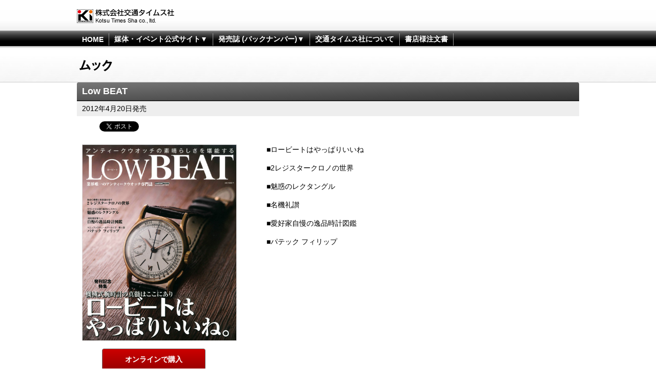

--- FILE ---
content_type: text/html; charset=UTF-8
request_url: https://www.kotsu-times.jp/mooks/low_beat
body_size: 8978
content:
<!DOCTYPE html PUBLIC "-//W3C//DTD XHTML 1.0 Transitional//EN" "http://www.w3.org/TR/xhtml1/DTD/xhtml1-transitional.dtd">
<html xmlns="http://www.w3.org/1999/xhtml" xmlns:fb="http://ogp.me/ns/fb#">
<head>

<meta name='robots' content='max-image-preview:large' />
<script type="text/javascript">
/* <![CDATA[ */
window._wpemojiSettings = {"baseUrl":"https:\/\/s.w.org\/images\/core\/emoji\/15.0.3\/72x72\/","ext":".png","svgUrl":"https:\/\/s.w.org\/images\/core\/emoji\/15.0.3\/svg\/","svgExt":".svg","source":{"concatemoji":"https:\/\/www.kotsu-times.jp\/wp-includes\/js\/wp-emoji-release.min.js?ver=6.6.4"}};
/*! This file is auto-generated */
!function(i,n){var o,s,e;function c(e){try{var t={supportTests:e,timestamp:(new Date).valueOf()};sessionStorage.setItem(o,JSON.stringify(t))}catch(e){}}function p(e,t,n){e.clearRect(0,0,e.canvas.width,e.canvas.height),e.fillText(t,0,0);var t=new Uint32Array(e.getImageData(0,0,e.canvas.width,e.canvas.height).data),r=(e.clearRect(0,0,e.canvas.width,e.canvas.height),e.fillText(n,0,0),new Uint32Array(e.getImageData(0,0,e.canvas.width,e.canvas.height).data));return t.every(function(e,t){return e===r[t]})}function u(e,t,n){switch(t){case"flag":return n(e,"\ud83c\udff3\ufe0f\u200d\u26a7\ufe0f","\ud83c\udff3\ufe0f\u200b\u26a7\ufe0f")?!1:!n(e,"\ud83c\uddfa\ud83c\uddf3","\ud83c\uddfa\u200b\ud83c\uddf3")&&!n(e,"\ud83c\udff4\udb40\udc67\udb40\udc62\udb40\udc65\udb40\udc6e\udb40\udc67\udb40\udc7f","\ud83c\udff4\u200b\udb40\udc67\u200b\udb40\udc62\u200b\udb40\udc65\u200b\udb40\udc6e\u200b\udb40\udc67\u200b\udb40\udc7f");case"emoji":return!n(e,"\ud83d\udc26\u200d\u2b1b","\ud83d\udc26\u200b\u2b1b")}return!1}function f(e,t,n){var r="undefined"!=typeof WorkerGlobalScope&&self instanceof WorkerGlobalScope?new OffscreenCanvas(300,150):i.createElement("canvas"),a=r.getContext("2d",{willReadFrequently:!0}),o=(a.textBaseline="top",a.font="600 32px Arial",{});return e.forEach(function(e){o[e]=t(a,e,n)}),o}function t(e){var t=i.createElement("script");t.src=e,t.defer=!0,i.head.appendChild(t)}"undefined"!=typeof Promise&&(o="wpEmojiSettingsSupports",s=["flag","emoji"],n.supports={everything:!0,everythingExceptFlag:!0},e=new Promise(function(e){i.addEventListener("DOMContentLoaded",e,{once:!0})}),new Promise(function(t){var n=function(){try{var e=JSON.parse(sessionStorage.getItem(o));if("object"==typeof e&&"number"==typeof e.timestamp&&(new Date).valueOf()<e.timestamp+604800&&"object"==typeof e.supportTests)return e.supportTests}catch(e){}return null}();if(!n){if("undefined"!=typeof Worker&&"undefined"!=typeof OffscreenCanvas&&"undefined"!=typeof URL&&URL.createObjectURL&&"undefined"!=typeof Blob)try{var e="postMessage("+f.toString()+"("+[JSON.stringify(s),u.toString(),p.toString()].join(",")+"));",r=new Blob([e],{type:"text/javascript"}),a=new Worker(URL.createObjectURL(r),{name:"wpTestEmojiSupports"});return void(a.onmessage=function(e){c(n=e.data),a.terminate(),t(n)})}catch(e){}c(n=f(s,u,p))}t(n)}).then(function(e){for(var t in e)n.supports[t]=e[t],n.supports.everything=n.supports.everything&&n.supports[t],"flag"!==t&&(n.supports.everythingExceptFlag=n.supports.everythingExceptFlag&&n.supports[t]);n.supports.everythingExceptFlag=n.supports.everythingExceptFlag&&!n.supports.flag,n.DOMReady=!1,n.readyCallback=function(){n.DOMReady=!0}}).then(function(){return e}).then(function(){var e;n.supports.everything||(n.readyCallback(),(e=n.source||{}).concatemoji?t(e.concatemoji):e.wpemoji&&e.twemoji&&(t(e.twemoji),t(e.wpemoji)))}))}((window,document),window._wpemojiSettings);
/* ]]> */
</script>
<style id='wp-emoji-styles-inline-css' type='text/css'>

	img.wp-smiley, img.emoji {
		display: inline !important;
		border: none !important;
		box-shadow: none !important;
		height: 1em !important;
		width: 1em !important;
		margin: 0 0.07em !important;
		vertical-align: -0.1em !important;
		background: none !important;
		padding: 0 !important;
	}
</style>
<link rel='stylesheet' id='wp-block-library-css' href='https://www.kotsu-times.jp/wp-includes/css/dist/block-library/style.min.css?ver=6.6.4' type='text/css' media='all' />
<style id='classic-theme-styles-inline-css' type='text/css'>
/*! This file is auto-generated */
.wp-block-button__link{color:#fff;background-color:#32373c;border-radius:9999px;box-shadow:none;text-decoration:none;padding:calc(.667em + 2px) calc(1.333em + 2px);font-size:1.125em}.wp-block-file__button{background:#32373c;color:#fff;text-decoration:none}
</style>
<style id='global-styles-inline-css' type='text/css'>
:root{--wp--preset--aspect-ratio--square: 1;--wp--preset--aspect-ratio--4-3: 4/3;--wp--preset--aspect-ratio--3-4: 3/4;--wp--preset--aspect-ratio--3-2: 3/2;--wp--preset--aspect-ratio--2-3: 2/3;--wp--preset--aspect-ratio--16-9: 16/9;--wp--preset--aspect-ratio--9-16: 9/16;--wp--preset--color--black: #000000;--wp--preset--color--cyan-bluish-gray: #abb8c3;--wp--preset--color--white: #ffffff;--wp--preset--color--pale-pink: #f78da7;--wp--preset--color--vivid-red: #cf2e2e;--wp--preset--color--luminous-vivid-orange: #ff6900;--wp--preset--color--luminous-vivid-amber: #fcb900;--wp--preset--color--light-green-cyan: #7bdcb5;--wp--preset--color--vivid-green-cyan: #00d084;--wp--preset--color--pale-cyan-blue: #8ed1fc;--wp--preset--color--vivid-cyan-blue: #0693e3;--wp--preset--color--vivid-purple: #9b51e0;--wp--preset--gradient--vivid-cyan-blue-to-vivid-purple: linear-gradient(135deg,rgba(6,147,227,1) 0%,rgb(155,81,224) 100%);--wp--preset--gradient--light-green-cyan-to-vivid-green-cyan: linear-gradient(135deg,rgb(122,220,180) 0%,rgb(0,208,130) 100%);--wp--preset--gradient--luminous-vivid-amber-to-luminous-vivid-orange: linear-gradient(135deg,rgba(252,185,0,1) 0%,rgba(255,105,0,1) 100%);--wp--preset--gradient--luminous-vivid-orange-to-vivid-red: linear-gradient(135deg,rgba(255,105,0,1) 0%,rgb(207,46,46) 100%);--wp--preset--gradient--very-light-gray-to-cyan-bluish-gray: linear-gradient(135deg,rgb(238,238,238) 0%,rgb(169,184,195) 100%);--wp--preset--gradient--cool-to-warm-spectrum: linear-gradient(135deg,rgb(74,234,220) 0%,rgb(151,120,209) 20%,rgb(207,42,186) 40%,rgb(238,44,130) 60%,rgb(251,105,98) 80%,rgb(254,248,76) 100%);--wp--preset--gradient--blush-light-purple: linear-gradient(135deg,rgb(255,206,236) 0%,rgb(152,150,240) 100%);--wp--preset--gradient--blush-bordeaux: linear-gradient(135deg,rgb(254,205,165) 0%,rgb(254,45,45) 50%,rgb(107,0,62) 100%);--wp--preset--gradient--luminous-dusk: linear-gradient(135deg,rgb(255,203,112) 0%,rgb(199,81,192) 50%,rgb(65,88,208) 100%);--wp--preset--gradient--pale-ocean: linear-gradient(135deg,rgb(255,245,203) 0%,rgb(182,227,212) 50%,rgb(51,167,181) 100%);--wp--preset--gradient--electric-grass: linear-gradient(135deg,rgb(202,248,128) 0%,rgb(113,206,126) 100%);--wp--preset--gradient--midnight: linear-gradient(135deg,rgb(2,3,129) 0%,rgb(40,116,252) 100%);--wp--preset--font-size--small: 13px;--wp--preset--font-size--medium: 20px;--wp--preset--font-size--large: 36px;--wp--preset--font-size--x-large: 42px;--wp--preset--spacing--20: 0.44rem;--wp--preset--spacing--30: 0.67rem;--wp--preset--spacing--40: 1rem;--wp--preset--spacing--50: 1.5rem;--wp--preset--spacing--60: 2.25rem;--wp--preset--spacing--70: 3.38rem;--wp--preset--spacing--80: 5.06rem;--wp--preset--shadow--natural: 6px 6px 9px rgba(0, 0, 0, 0.2);--wp--preset--shadow--deep: 12px 12px 50px rgba(0, 0, 0, 0.4);--wp--preset--shadow--sharp: 6px 6px 0px rgba(0, 0, 0, 0.2);--wp--preset--shadow--outlined: 6px 6px 0px -3px rgba(255, 255, 255, 1), 6px 6px rgba(0, 0, 0, 1);--wp--preset--shadow--crisp: 6px 6px 0px rgba(0, 0, 0, 1);}:where(.is-layout-flex){gap: 0.5em;}:where(.is-layout-grid){gap: 0.5em;}body .is-layout-flex{display: flex;}.is-layout-flex{flex-wrap: wrap;align-items: center;}.is-layout-flex > :is(*, div){margin: 0;}body .is-layout-grid{display: grid;}.is-layout-grid > :is(*, div){margin: 0;}:where(.wp-block-columns.is-layout-flex){gap: 2em;}:where(.wp-block-columns.is-layout-grid){gap: 2em;}:where(.wp-block-post-template.is-layout-flex){gap: 1.25em;}:where(.wp-block-post-template.is-layout-grid){gap: 1.25em;}.has-black-color{color: var(--wp--preset--color--black) !important;}.has-cyan-bluish-gray-color{color: var(--wp--preset--color--cyan-bluish-gray) !important;}.has-white-color{color: var(--wp--preset--color--white) !important;}.has-pale-pink-color{color: var(--wp--preset--color--pale-pink) !important;}.has-vivid-red-color{color: var(--wp--preset--color--vivid-red) !important;}.has-luminous-vivid-orange-color{color: var(--wp--preset--color--luminous-vivid-orange) !important;}.has-luminous-vivid-amber-color{color: var(--wp--preset--color--luminous-vivid-amber) !important;}.has-light-green-cyan-color{color: var(--wp--preset--color--light-green-cyan) !important;}.has-vivid-green-cyan-color{color: var(--wp--preset--color--vivid-green-cyan) !important;}.has-pale-cyan-blue-color{color: var(--wp--preset--color--pale-cyan-blue) !important;}.has-vivid-cyan-blue-color{color: var(--wp--preset--color--vivid-cyan-blue) !important;}.has-vivid-purple-color{color: var(--wp--preset--color--vivid-purple) !important;}.has-black-background-color{background-color: var(--wp--preset--color--black) !important;}.has-cyan-bluish-gray-background-color{background-color: var(--wp--preset--color--cyan-bluish-gray) !important;}.has-white-background-color{background-color: var(--wp--preset--color--white) !important;}.has-pale-pink-background-color{background-color: var(--wp--preset--color--pale-pink) !important;}.has-vivid-red-background-color{background-color: var(--wp--preset--color--vivid-red) !important;}.has-luminous-vivid-orange-background-color{background-color: var(--wp--preset--color--luminous-vivid-orange) !important;}.has-luminous-vivid-amber-background-color{background-color: var(--wp--preset--color--luminous-vivid-amber) !important;}.has-light-green-cyan-background-color{background-color: var(--wp--preset--color--light-green-cyan) !important;}.has-vivid-green-cyan-background-color{background-color: var(--wp--preset--color--vivid-green-cyan) !important;}.has-pale-cyan-blue-background-color{background-color: var(--wp--preset--color--pale-cyan-blue) !important;}.has-vivid-cyan-blue-background-color{background-color: var(--wp--preset--color--vivid-cyan-blue) !important;}.has-vivid-purple-background-color{background-color: var(--wp--preset--color--vivid-purple) !important;}.has-black-border-color{border-color: var(--wp--preset--color--black) !important;}.has-cyan-bluish-gray-border-color{border-color: var(--wp--preset--color--cyan-bluish-gray) !important;}.has-white-border-color{border-color: var(--wp--preset--color--white) !important;}.has-pale-pink-border-color{border-color: var(--wp--preset--color--pale-pink) !important;}.has-vivid-red-border-color{border-color: var(--wp--preset--color--vivid-red) !important;}.has-luminous-vivid-orange-border-color{border-color: var(--wp--preset--color--luminous-vivid-orange) !important;}.has-luminous-vivid-amber-border-color{border-color: var(--wp--preset--color--luminous-vivid-amber) !important;}.has-light-green-cyan-border-color{border-color: var(--wp--preset--color--light-green-cyan) !important;}.has-vivid-green-cyan-border-color{border-color: var(--wp--preset--color--vivid-green-cyan) !important;}.has-pale-cyan-blue-border-color{border-color: var(--wp--preset--color--pale-cyan-blue) !important;}.has-vivid-cyan-blue-border-color{border-color: var(--wp--preset--color--vivid-cyan-blue) !important;}.has-vivid-purple-border-color{border-color: var(--wp--preset--color--vivid-purple) !important;}.has-vivid-cyan-blue-to-vivid-purple-gradient-background{background: var(--wp--preset--gradient--vivid-cyan-blue-to-vivid-purple) !important;}.has-light-green-cyan-to-vivid-green-cyan-gradient-background{background: var(--wp--preset--gradient--light-green-cyan-to-vivid-green-cyan) !important;}.has-luminous-vivid-amber-to-luminous-vivid-orange-gradient-background{background: var(--wp--preset--gradient--luminous-vivid-amber-to-luminous-vivid-orange) !important;}.has-luminous-vivid-orange-to-vivid-red-gradient-background{background: var(--wp--preset--gradient--luminous-vivid-orange-to-vivid-red) !important;}.has-very-light-gray-to-cyan-bluish-gray-gradient-background{background: var(--wp--preset--gradient--very-light-gray-to-cyan-bluish-gray) !important;}.has-cool-to-warm-spectrum-gradient-background{background: var(--wp--preset--gradient--cool-to-warm-spectrum) !important;}.has-blush-light-purple-gradient-background{background: var(--wp--preset--gradient--blush-light-purple) !important;}.has-blush-bordeaux-gradient-background{background: var(--wp--preset--gradient--blush-bordeaux) !important;}.has-luminous-dusk-gradient-background{background: var(--wp--preset--gradient--luminous-dusk) !important;}.has-pale-ocean-gradient-background{background: var(--wp--preset--gradient--pale-ocean) !important;}.has-electric-grass-gradient-background{background: var(--wp--preset--gradient--electric-grass) !important;}.has-midnight-gradient-background{background: var(--wp--preset--gradient--midnight) !important;}.has-small-font-size{font-size: var(--wp--preset--font-size--small) !important;}.has-medium-font-size{font-size: var(--wp--preset--font-size--medium) !important;}.has-large-font-size{font-size: var(--wp--preset--font-size--large) !important;}.has-x-large-font-size{font-size: var(--wp--preset--font-size--x-large) !important;}
:where(.wp-block-post-template.is-layout-flex){gap: 1.25em;}:where(.wp-block-post-template.is-layout-grid){gap: 1.25em;}
:where(.wp-block-columns.is-layout-flex){gap: 2em;}:where(.wp-block-columns.is-layout-grid){gap: 2em;}
:root :where(.wp-block-pullquote){font-size: 1.5em;line-height: 1.6;}
</style>
<link rel='stylesheet' id='contact-form-7-css' href='https://www.kotsu-times.jp/wp-content/plugins/contact-form-7/includes/css/styles.css?ver=5.9.8' type='text/css' media='all' />
<link rel='stylesheet' id='cf7msm_styles-css' href='https://www.kotsu-times.jp/wp-content/plugins/contact-form-7-multi-step-module/resources/cf7msm.css?ver=4.4' type='text/css' media='all' />
<link rel='stylesheet' id='wp-pagenavi-css' href='https://www.kotsu-times.jp/wp-content/plugins/wp-pagenavi/pagenavi-css.css?ver=2.70' type='text/css' media='all' />
<script type="text/javascript" src="https://www.kotsu-times.jp/wp-includes/js/jquery/jquery.min.js?ver=3.7.1" id="jquery-core-js"></script>
<script type="text/javascript" src="https://www.kotsu-times.jp/wp-includes/js/jquery/jquery-migrate.min.js?ver=3.4.1" id="jquery-migrate-js"></script>
<link rel="https://api.w.org/" href="https://www.kotsu-times.jp/wp-json/" /><link rel="alternate" title="JSON" type="application/json" href="https://www.kotsu-times.jp/wp-json/wp/v2/mooks/528" /><link rel="EditURI" type="application/rsd+xml" title="RSD" href="https://www.kotsu-times.jp/xmlrpc.php?rsd" />
<meta name="generator" content="WordPress 6.6.4" />
<link rel="canonical" href="https://www.kotsu-times.jp/mooks/low_beat" />
<link rel='shortlink' href='https://www.kotsu-times.jp/?p=528' />
<link rel="alternate" title="oEmbed (JSON)" type="application/json+oembed" href="https://www.kotsu-times.jp/wp-json/oembed/1.0/embed?url=https%3A%2F%2Fwww.kotsu-times.jp%2Fmooks%2Flow_beat" />
<link rel="alternate" title="oEmbed (XML)" type="text/xml+oembed" href="https://www.kotsu-times.jp/wp-json/oembed/1.0/embed?url=https%3A%2F%2Fwww.kotsu-times.jp%2Fmooks%2Flow_beat&#038;format=xml" />
<link rel="icon" href="https://www.kotsu-times.jp/wp-content/uploads/2024/05/cropped-kotsu-timeis-icon-32x32.png" sizes="32x32" />
<link rel="icon" href="https://www.kotsu-times.jp/wp-content/uploads/2024/05/cropped-kotsu-timeis-icon-192x192.png" sizes="192x192" />
<link rel="apple-touch-icon" href="https://www.kotsu-times.jp/wp-content/uploads/2024/05/cropped-kotsu-timeis-icon-180x180.png" />
<meta name="msapplication-TileImage" content="https://www.kotsu-times.jp/wp-content/uploads/2024/05/cropped-kotsu-timeis-icon-270x270.png" />
		<style type="text/css" id="wp-custom-css">
			/* 問い合わせフォーム */
p#confirm-button {
    display: flex;
    justify-content: center;
    gap: 10px;
}
.confirm-button  {
    -webkit-appearance: none;
    background: none;
    border: 0;
    width: 180px;
    padding: 10px 20px;
    border: 1px solid #000;
    background-color: #000;
    background-image: url([data-uri]);
    background-size: 100%;
    background-image: -webkit-gradient(linear, 50% 0%, 50% 100%, color-stop(0%, #666666), color-stop(100%, #333333));
    background-image: -moz-linear-gradient(#666666, #333333);
    background-image: -webkit-linear-gradient(#666666, #333333);
    background-image: linear-gradient(#666666, #333333);
    color: #fff;
    font-size: 16px;
    -moz-border-radius: 5px;
    -webkit-border-radius: 5px;
    border-radius: 5px;
}


form.wpcf7-form > p {
	    margin: 20px auto 0;
    text-align: center;
}		</style>
		<meta http-equiv="Content-Type" content="text/html;charset=UTF-8" />
<meta name="keywords" content="株式会社交通タイムス社,交通タイムス,自動車,ファッション,趣味,雑誌,ムック" />
<meta name="description" content="株式会社交通タイムス社のWEBサイト。各種雑誌のご紹介やイベント情報、お役立ち情報、オンラインストアなど。" />
<link rel="stylesheet" href="https://www.kotsu-times.jp/wp-content/themes/kotsutimes/style.css" />
<script src="https://code.jquery.com/jquery-1.11.3.js"></script>
<script type="text/javascript" src="https://www.kotsu-times.jp/wp-content/themes/kotsutimes/js/heightLine.js"></script>
<link href="https://www.kotsu-times.jp/wp-content/themes/kotsutimes/css/owl.carousel.css" rel="stylesheet">
<script src="https://www.kotsu-times.jp/wp-content/themes/kotsutimes/js/owl.carousel.min.js" charset="utf-8"></script>
<script type="text/javascript" src="https://www.kotsu-times.jp/wp-content/themes/kotsutimes/js/global.js"></script>
<link rel="shortcut icon" href="https://www.kotsu-times.jp/favicon.ico" />

<!--[if lte IE 9]>
<link rel="stylesheet" href="https://www.kotsu-times.jp/wp-content/themes/kotsutimes/common/css/ie.css" />
<![endif]-->

<title>  Low BEAT | 株式会社交通タイムス社</title>
<meta name='robots' content='max-image-preview:large' />
<link rel="https://api.w.org/" href="https://www.kotsu-times.jp/wp-json/" /><link rel="alternate" title="JSON" type="application/json" href="https://www.kotsu-times.jp/wp-json/wp/v2/mooks/528" /><link rel="EditURI" type="application/rsd+xml" title="RSD" href="https://www.kotsu-times.jp/xmlrpc.php?rsd" />
<meta name="generator" content="WordPress 6.6.4" />
<link rel="canonical" href="https://www.kotsu-times.jp/mooks/low_beat" />
<link rel='shortlink' href='https://www.kotsu-times.jp/?p=528' />
<link rel="alternate" title="oEmbed (JSON)" type="application/json+oembed" href="https://www.kotsu-times.jp/wp-json/oembed/1.0/embed?url=https%3A%2F%2Fwww.kotsu-times.jp%2Fmooks%2Flow_beat" />
<link rel="alternate" title="oEmbed (XML)" type="text/xml+oembed" href="https://www.kotsu-times.jp/wp-json/oembed/1.0/embed?url=https%3A%2F%2Fwww.kotsu-times.jp%2Fmooks%2Flow_beat&#038;format=xml" />
<link rel="icon" href="https://www.kotsu-times.jp/wp-content/uploads/2024/05/cropped-kotsu-timeis-icon-32x32.png" sizes="32x32" />
<link rel="icon" href="https://www.kotsu-times.jp/wp-content/uploads/2024/05/cropped-kotsu-timeis-icon-192x192.png" sizes="192x192" />
<link rel="apple-touch-icon" href="https://www.kotsu-times.jp/wp-content/uploads/2024/05/cropped-kotsu-timeis-icon-180x180.png" />
<meta name="msapplication-TileImage" content="https://www.kotsu-times.jp/wp-content/uploads/2024/05/cropped-kotsu-timeis-icon-270x270.png" />
		<style type="text/css" id="wp-custom-css">
			/* 問い合わせフォーム */
p#confirm-button {
    display: flex;
    justify-content: center;
    gap: 10px;
}
.confirm-button  {
    -webkit-appearance: none;
    background: none;
    border: 0;
    width: 180px;
    padding: 10px 20px;
    border: 1px solid #000;
    background-color: #000;
    background-image: url([data-uri]);
    background-size: 100%;
    background-image: -webkit-gradient(linear, 50% 0%, 50% 100%, color-stop(0%, #666666), color-stop(100%, #333333));
    background-image: -moz-linear-gradient(#666666, #333333);
    background-image: -webkit-linear-gradient(#666666, #333333);
    background-image: linear-gradient(#666666, #333333);
    color: #fff;
    font-size: 16px;
    -moz-border-radius: 5px;
    -webkit-border-radius: 5px;
    border-radius: 5px;
}


form.wpcf7-form > p {
	    margin: 20px auto 0;
    text-align: center;
}		</style>
		</head>
<body>
<div id="top">
	<div id="header">
		<h1><a href="https://www.kotsu-times.jp/"><span>株式会社交通タイムス社</span></a></h1>
<div id="globalNavigation">
	<ul>
		<li><a href="/">HOME</a></li>
		<li><a href="#">媒体・イベント公式サイト▼</a>
			<div class="sub">
	<div class="carMagazines">
		<dl>
			<dt>年間定期購読のお申し込み</dt>
			<dd>
				<ul>
					<li><a href="http://www.fujisan.co.jp/pub/2647/" target="_blank">オンラインストア(fujisan)</a></li>
				</ul>
			</dd>
		</dl>
		<dl>
			<dt>カー雑誌</dt>
			<dd>
				<ul>
					<li><a href="/cartop/">CARトップ</a></li>
					<li><a href="https://www.facebook.com/XaCAR-86BRZ-magazine-165866943619482/">Xa CAR 86＆BRZ Magazine</a></li>
					<li><a href="https://www.facebook.com/afimp/">afimp(オートファッション･インプ)</a></li>
					<li><a href="https://www.facebook.com/VIPSTYLE.CAR.MAGAZINE/">VIP STYLE</a></li>
					<!--<li><a href="/kstyle/">K-STYLE</a></li>-->
					<li><a href="https://www.facebook.com/GTRMagazine1994/">GT-R Magazine</a></li>
					<li><a href="https://www.kotsu-times.jp/wagonist/">WAGONIST</a></li>
					<li><a href="https://www.facebook.com/onlymercedes">only Mercedes</a></li>
					<li><a href="https://www.facebook.com/HIACEstyle2005/">HIACE style</a></li>
					<li><a href="https://truckspirits.com">トラック魂</a></li>
					<li><a href="https://www.facebook.com/Subaru-Magazine%E3%82%B9%E3%83%90%E3%83%AB%E3%83%9E%E3%82%AC%E3%82%B8%E3%83%B3-959617007451840/">SUBARU MAGAZINE</a></li>
<!--
					<li><a href="http://www.amazon.co.jp/s/ref=nb_sb_noss_2?__mk_ja_JP=%E3%82%AB%E3%82%BF%E3%82%AB%E3%83%8A&url=search-alias%3Daps&field-keywords=%E3%83%8B%E3%83%A5%E3%83%BC%E3%82%AB%E3%83%BC%E9%80%9F%E5%A0%B1%E3%83%97%E3%83%A9%E3%82%B9%E3%80%80&rh=i%3Aaps%2Ck%3A%E3%83%8B%E3%83%A5%E3%83%BC%E3%82%AB%E3%83%BC%E9%80%9F%E5%A0%B1%E3%83%97%E3%83%A9%E3%82%B9%E3%80%80">ニューカー速報プラス</a></li>
					<li><a href="http://www.amazon.co.jp/s/ref=sr_nr_n_0?fst=as%3Aoff&rh=n%3A465392%2Cn%3A466292%2Ck%3ALED%E3%80%80%E5%85%89%EF%BE%84%EF%BE%9E%EF%BE%9A%EF%BD%BD%EF%BD%B1%EF%BD%AF%EF%BE%8C%EF%BE%9F&keywords=LED%E3%80%80%E5%85%89%EF%BE%84%EF%BE%9E%EF%BE%9A%EF%BD%BD%EF%BD%B1%EF%BD%AF%EF%BE%8C%EF%BE%9F&ie=UTF8&qid=1438692702&rnid=465610">LED STYLE</a></li>
-->
				</ul>
			</dd>
		</dl>
	</div>
	<div class="other">
		<dl>
			<dt>趣味雑誌</dt>
			<dd>
				<ul>
					<li><a href="https://www.powerwatch.jp/">POWER Watch</a></li>
					<li><a href="http://www.timegear.jp">Time Gear</a></li>
				</ul>
			</dd>
		</dl>
<!--
		<dl>
			<dt>その他</dt>
			<dd>
				<ul>
					<li><a href="http://www.carmode-eshop.jp/shopbrand/014/X/">DVD</a></li>
				</ul>
			</dd>
		</dl>
		<dl>
			<dt>その他出版物</dt>
			<dd>
				<ul>
					<li><a href="/mooks/">ムック</a></li>
				</ul>
			</dd>
		</dl>
-->
		<dl>
			<dt>イベント</dt>
			<dd>
				<ul>
					<li><a href="https://www.automesse.jp/">大阪オートメッセ</a></li>
					<li><a href="https://afimp.automesse.jp">AUTO FASHION import REAL</a></li>
					<li><a href="https://gtr.automesse.jp">R's Meeting</a></li>
				</ul>
			</dd>
		</dl>
		<dl>
			<dt>WEBメディア</dt>
			<dd>
				<ul>
					<li><a href="https://www.webcartop.jp">WEB CARTOP</a></li>
					<li><a href="https://www.automesseweb.jp">Auto Messe Web</a></li>
					<li><a href="https://jp.motorsport.com">motorsport.com</a></li>
					<!--<li><a href="https://comepass.jp">Comepass</a></li>
					<li><a href="https://kamigata-kansai.jp">KAMIGATA</a></li>
					<li><a href="http://activelifes.jp">アクティブ ライフ</a></li>
					<li><a href="http://makistove.activelifes.jp">薪ストーブ</a></li>
					<li><a href="/carmode/">携帯サイト carmode</a></li>-->
				</ul>
			</dd>
		</dl>
		<!--<dl>
			<dt>ECサイト</dt>
			<dd>
				<ul>
					<li><a href="https://www.autostation.jp">autostation</a></li>
					<li><a href="http://stores.ebay.com/japanautopartsbyautomesse/">Japan Auto parts by Automesse</a></li>
				</ul>
			</dd>
		</dl>-->
	</div>			</div>
			<!--//.sub-->
		</li>
		<li><a href="/#mag">発売誌 (バックナンバー)▼</a>
		</li>
		<!--<li><a href="/news/">交通タイムス社からのお知らせ</a></li>-->
		<li><a href="/company/">交通タイムス社について</a></li>
		<li><a href="/company/ordersheet.html">書店様注文書</a></li>
	</ul>
</div>
		<!--//#globalNavigation-->
	</div>
	<!--//#header-->
		<div class="categoryName mooks"><span></span></div>
	<div id="content" class="re">
				<div id="main">
			<div class="entry">
				<h2 class="entry-title">Low BEAT</h2>
				<p class="bookInfo">
														2012年4月20日発売
				<!--- 価格 1944円（税込）-->
							</p>
				
				<div class="social"><fb:like href="https://www.kotsu-times.jp/mooks/low_beat" send="false" layout="button_count" width="130" show_faces="false"></fb:like>

<a href="https://twitter.com/share" class="twitter-share-button" data-via="KotsuTimesSha" data-lang="ja">ツイート</a>
<script>!function(d,s,id){var js,fjs=d.getElementsByTagName(s)[0];if(!d.getElementById(id)){js=d.createElement(s);js.id=id;js.src="//platform.twitter.com/widgets.js";fjs.parentNode.insertBefore(js,fjs);}}(document,"script","twitter-wjs");</script></div>
							<div class="bookFace">
					<p>        <img src="https://www.kotsu-times.jp/wp-content/uploads/2012/12/low_beat.jpg" alt="" width="300" /></p>
												<p class="buynow"><a href="http://www.amazon.co.jp/Low-BEAT-CARTOP-MOOK/dp/4875148917/ref=pd_sim_b_3">オンラインで購入</a></p>
									</div>
							<div class="book">
				<p>■ロービートはやっぱりいいね</p>
<p>■2レジスタークロノの世界</p>
<p>■魅惑のレクタングル</p>
<p>■名機礼讃</p>
<p>■愛好家自慢の逸品時計図鑑</p>
<p>■パテック フィリップ</p>
				</div>			</div><!-- .entry -->
		</div>
		<!--//#main-->
				
	</div>
	<!--//#content-->

		
	<div id="footer">
		<div class="links">
			<p class="gotop"><a href="#header">ページトップへ</a></p>
			<div class="mediaLinks">	<div class="carMagazines">
		<dl>
			<dt>年間定期購読のお申し込み</dt>
			<dd>
				<ul>
					<li><a href="http://www.fujisan.co.jp/pub/2647/" target="_blank">オンラインストア(fujisan)</a></li>
				</ul>
			</dd>
		</dl>
		<dl>
			<dt>カー雑誌</dt>
			<dd>
				<ul>
					<li><a href="/cartop/">CARトップ</a></li>
					<li><a href="https://www.facebook.com/XaCAR-86BRZ-magazine-165866943619482/">Xa CAR 86＆BRZ Magazine</a></li>
					<li><a href="https://www.facebook.com/afimp/">afimp(オートファッション･インプ)</a></li>
					<li><a href="https://www.facebook.com/VIPSTYLE.CAR.MAGAZINE/">VIP STYLE</a></li>
					<!--<li><a href="/kstyle/">K-STYLE</a></li>-->
					<li><a href="https://www.facebook.com/GTRMagazine1994/">GT-R Magazine</a></li>
					<li><a href="https://www.kotsu-times.jp/wagonist/">WAGONIST</a></li>
					<li><a href="https://www.facebook.com/onlymercedes">only Mercedes</a></li>
					<li><a href="https://www.facebook.com/HIACEstyle2005/">HIACE style</a></li>
					<li><a href="https://truckspirits.com">トラック魂</a></li>
					<li><a href="https://www.facebook.com/Subaru-Magazine%E3%82%B9%E3%83%90%E3%83%AB%E3%83%9E%E3%82%AC%E3%82%B8%E3%83%B3-959617007451840/">SUBARU MAGAZINE</a></li>
<!--
					<li><a href="http://www.amazon.co.jp/s/ref=nb_sb_noss_2?__mk_ja_JP=%E3%82%AB%E3%82%BF%E3%82%AB%E3%83%8A&url=search-alias%3Daps&field-keywords=%E3%83%8B%E3%83%A5%E3%83%BC%E3%82%AB%E3%83%BC%E9%80%9F%E5%A0%B1%E3%83%97%E3%83%A9%E3%82%B9%E3%80%80&rh=i%3Aaps%2Ck%3A%E3%83%8B%E3%83%A5%E3%83%BC%E3%82%AB%E3%83%BC%E9%80%9F%E5%A0%B1%E3%83%97%E3%83%A9%E3%82%B9%E3%80%80">ニューカー速報プラス</a></li>
					<li><a href="http://www.amazon.co.jp/s/ref=sr_nr_n_0?fst=as%3Aoff&rh=n%3A465392%2Cn%3A466292%2Ck%3ALED%E3%80%80%E5%85%89%EF%BE%84%EF%BE%9E%EF%BE%9A%EF%BD%BD%EF%BD%B1%EF%BD%AF%EF%BE%8C%EF%BE%9F&keywords=LED%E3%80%80%E5%85%89%EF%BE%84%EF%BE%9E%EF%BE%9A%EF%BD%BD%EF%BD%B1%EF%BD%AF%EF%BE%8C%EF%BE%9F&ie=UTF8&qid=1438692702&rnid=465610">LED STYLE</a></li>
-->
				</ul>
			</dd>
		</dl>
	</div>
	<div class="other">
		<dl>
			<dt>趣味雑誌</dt>
			<dd>
				<ul>
					<li><a href="https://www.powerwatch.jp/">POWER Watch</a></li>
					<li><a href="http://www.timegear.jp">Time Gear</a></li>
				</ul>
			</dd>
		</dl>
<!--
		<dl>
			<dt>その他</dt>
			<dd>
				<ul>
					<li><a href="http://www.carmode-eshop.jp/shopbrand/014/X/">DVD</a></li>
				</ul>
			</dd>
		</dl>
		<dl>
			<dt>その他出版物</dt>
			<dd>
				<ul>
					<li><a href="/mooks/">ムック</a></li>
				</ul>
			</dd>
		</dl>
-->
		<dl>
			<dt>イベント</dt>
			<dd>
				<ul>
					<li><a href="https://www.automesse.jp/">大阪オートメッセ</a></li>
					<li><a href="https://afimp.automesse.jp">AUTO FASHION import REAL</a></li>
					<li><a href="https://gtr.automesse.jp">R's Meeting</a></li>
				</ul>
			</dd>
		</dl>
		<dl>
			<dt>WEBメディア</dt>
			<dd>
				<ul>
					<li><a href="https://www.webcartop.jp">WEB CARTOP</a></li>
					<li><a href="https://www.automesseweb.jp">Auto Messe Web</a></li>
					<li><a href="https://jp.motorsport.com">motorsport.com</a></li>
					<!--<li><a href="https://comepass.jp">Comepass</a></li>
					<li><a href="https://kamigata-kansai.jp">KAMIGATA</a></li>
					<li><a href="http://activelifes.jp">アクティブ ライフ</a></li>
					<li><a href="http://makistove.activelifes.jp">薪ストーブ</a></li>
					<li><a href="/carmode/">携帯サイト carmode</a></li>-->
				</ul>
			</dd>
		</dl>
		<!--<dl>
			<dt>ECサイト</dt>
			<dd>
				<ul>
					<li><a href="https://www.autostation.jp">autostation</a></li>
					<li><a href="http://stores.ebay.com/japanautopartsbyautomesse/">Japan Auto parts by Automesse</a></li>
				</ul>
			</dd>
		</dl>-->
	</div><div class="corporate">
	<dl>
		<dt>交通タイムス社について</dt>
		<dd>
<style type="text/css">
<!--
.style1 {
	color: #FF0000;
	font-size: x-small;
}
-->
</style>
<ul class="localNavi">
	<li><a href="/company/">会社概要</a></li>
	<!--<li><a href="/company/ceo.html">代表者挨拶</a></li>-->
	<li><a href="/company/publish/">媒体案内[出版]</a></li>
	<li><a href="/company/web/">媒体案内[WEB]</a></li>
	<!--<li><a href="/recruit_h/">採用情報(東京)<!--<span class="style1">!new!</span></a></li>-->
	<!--<li><a href="/recruit_o/">採用情報(大阪)<span class="style1">!new!</span></a></li>-->
	<li><a href="/company/inquiry/">お問い合わせ</a></li>
	<li><a href="/company/ordersheet.html">書店様注文書</a></li>
</ul>		</dd>
		<dt>サイト情報</dt>
		<dd>
			<ul>
				<li><a href="/privacy/">プライバシーポリシー</a></li>
				<li><a href="/sitemap/">サイトマップ</a></li>
				<li><a href="/link/">リンク</a></li>
			</ul>
		</dd>
	</dl>
</div>
<div class="net">
	<dl>
		<dt>ニュース</dt>
		<dd>
			<ul>
				<li><a href="/news/">交通タイムス社からのお知らせ</a></li>
				<li><a href="/notices/">訂正とお詫び</a></li>
			</ul>
		</dd>
		</dd>
	</dl>
</div></div>
		</div>
		<!--//.links-->
		<p class="copyright">&copy; Kotsu Times Sha Co., Ltd. 株式会社交通タイムス社</p>
	</div>
	
	<div id="fb-root"></div>
	<script>(function(d, s, id) {
	  var js, fjs = d.getElementsByTagName(s)[0];
	  if (d.getElementById(id)) return;
	  js = d.createElement(s); js.id = id;
	  js.src = "//connect.facebook.net/ja_JP/all.js#xfbml=1&appId=360400367325016";
	  fjs.parentNode.insertBefore(js, fjs);
	}(document, 'script', 'facebook-jssdk'));</script>
	
	<script type="text/javascript">	
	  var _gaq = _gaq || [];
	  var pluginUrl =  '//www.google-analytics.com/plugins/ga/inpage_linkid.js';
	  _gaq.push(['_require', 'inpage_linkid', pluginUrl]);
	  _gaq.push(['_setAccount', 'UA-37275000-1']);
	  _gaq.push(['_trackPageview']);
	  (function() {
	    var ga = document.createElement('script'); ga.type = 'text/javascript'; ga.async = true;
	    ga.src = ('https:' == document.location.protocol ? 'https://ssl' : 'http://www') + '.google-analytics.com/ga.js';
	    var s = document.getElementsByTagName('script')[0]; s.parentNode.insertBefore(ga, s);
	  })();
	</script>

<script type="text/javascript">
document.addEventListener( 'wpcf7mailsent', function( event ) {
    location.replace("https://www.kotsu-times.jp/wagonist/thanks");
}, false );
</script>
<script type="text/javascript" src="https://www.kotsu-times.jp/wp-includes/js/dist/hooks.min.js?ver=2810c76e705dd1a53b18" id="wp-hooks-js"></script>
<script type="text/javascript" src="https://www.kotsu-times.jp/wp-includes/js/dist/i18n.min.js?ver=5e580eb46a90c2b997e6" id="wp-i18n-js"></script>
<script type="text/javascript" id="wp-i18n-js-after">
/* <![CDATA[ */
wp.i18n.setLocaleData( { 'text direction\u0004ltr': [ 'ltr' ] } );
/* ]]> */
</script>
<script type="text/javascript" src="https://www.kotsu-times.jp/wp-content/plugins/contact-form-7/includes/swv/js/index.js?ver=5.9.8" id="swv-js"></script>
<script type="text/javascript" id="contact-form-7-js-extra">
/* <![CDATA[ */
var wpcf7 = {"api":{"root":"https:\/\/www.kotsu-times.jp\/wp-json\/","namespace":"contact-form-7\/v1"}};
var wpcf7 = {"api":{"root":"https:\/\/www.kotsu-times.jp\/wp-json\/","namespace":"contact-form-7\/v1"}};
/* ]]> */
</script>
<script type="text/javascript" id="contact-form-7-js-translations">
/* <![CDATA[ */
( function( domain, translations ) {
	var localeData = translations.locale_data[ domain ] || translations.locale_data.messages;
	localeData[""].domain = domain;
	wp.i18n.setLocaleData( localeData, domain );
} )( "contact-form-7", {"translation-revision-date":"2024-07-17 08:16:16+0000","generator":"GlotPress\/4.0.1","domain":"messages","locale_data":{"messages":{"":{"domain":"messages","plural-forms":"nplurals=1; plural=0;","lang":"ja_JP"},"This contact form is placed in the wrong place.":["\u3053\u306e\u30b3\u30f3\u30bf\u30af\u30c8\u30d5\u30a9\u30fc\u30e0\u306f\u9593\u9055\u3063\u305f\u4f4d\u7f6e\u306b\u7f6e\u304b\u308c\u3066\u3044\u307e\u3059\u3002"],"Error:":["\u30a8\u30e9\u30fc:"]}},"comment":{"reference":"includes\/js\/index.js"}} );
/* ]]> */
</script>
<script type="text/javascript" src="https://www.kotsu-times.jp/wp-content/plugins/contact-form-7/includes/js/index.js?ver=5.9.8" id="contact-form-7-js"></script>
<script type="text/javascript" id="cf7msm-js-extra">
/* <![CDATA[ */
var cf7msm_posted_data = [];
var cf7msm_posted_data = [];
/* ]]> */
</script>
<script type="text/javascript" src="https://www.kotsu-times.jp/wp-content/plugins/contact-form-7-multi-step-module/resources/cf7msm.min.js?ver=4.4" id="cf7msm-js"></script>
	<!--//#footer-->
</div>
<script defer src="https://static.cloudflareinsights.com/beacon.min.js/vcd15cbe7772f49c399c6a5babf22c1241717689176015" integrity="sha512-ZpsOmlRQV6y907TI0dKBHq9Md29nnaEIPlkf84rnaERnq6zvWvPUqr2ft8M1aS28oN72PdrCzSjY4U6VaAw1EQ==" data-cf-beacon='{"version":"2024.11.0","token":"3c62c84989eb4938b1268277a7db2fb3","server_timing":{"name":{"cfCacheStatus":true,"cfEdge":true,"cfExtPri":true,"cfL4":true,"cfOrigin":true,"cfSpeedBrain":true},"location_startswith":null}}' crossorigin="anonymous"></script>
</body>
</html>


--- FILE ---
content_type: text/css
request_url: https://www.kotsu-times.jp/wp-content/themes/kotsutimes/style.css
body_size: -215
content:
/*
Theme Name: Kotsu Times
Theme URI: http://kotsu-times.jp
Author: penguin palette
Author URI: http://penpale.jp/
Description: kotsu times co.,ltd.
Version: 1.5
*/
@charset "utf-8";

@import "css/default.css";
@import "css/decoration.css";
@import "css/top.css";
@import "css/decoration-sp.css";

--- FILE ---
content_type: text/css
request_url: https://www.kotsu-times.jp/wp-content/themes/kotsutimes/css/default.css
body_size: 2546
content:
@charset "UTF-8";
body, h1, h2, h3, h4, ul, ol, li, dl, dt, dd, table, th, td, p, blockquote, img, address { font-size: 100%; border: 0; margin: 0; padding: 0; font-style: normal; font-family: "ヒラギノ角ゴ Pro W3","Hiragino Kaku Gothic Pro","メイリオ",Meiryo,Helvetica; }

ul, li { list-style: none; }

a:link, a:visited { color: #333399; text-decoration: none; }

a:hover { color: #3333ff; text-decoration: underline; }

a:hover img{
opacity:0.50;
filter:alpha(opacity=50);
-ms-filter: "alpha( opacity=50 )";
-moz-opacity:0.50;
}

body { font-size: 14px; background-color: #fff; }

#header h1, #header .sitetitle, #globalNavigation ul, #slider, #content, #footer .links { width: 980px; margin: 0 auto; }

.topicpath { margin: 10px 0 20px; font-size: 12px; line-height: 1; }
.topicpath .root { padding: 0 10px; background-image: none; background-color: #999; }
.topicpath a { color: #fff; text-decoration: none; }
.topicpath li { display: table-cell; height: 24px; vertical-align: middle; background: #fc3 url(../images/topicpath_bg.png) left center no-repeat; padding: 0 10px 0 20px; }
.topicpath li.hasLink { background: #999 url(../images/topicpath_bg.png) left center no-repeat; }

* + html .topicpath li { zoom: 1; display: inline; line-height: 2; }

.categoryName { clear: both; min-height: 50px !important; border-bottom: 1px solid #ccc; background: #fff url(../images/header_topbanner_bg.png) left top repeat-x; }
.categoryName span { display: block; width: 970px; height: 35px; margin: 15px auto; text-indent: 100%; white-space: nowrap; overflow: hidden; background: url(../images/top_h2.png) no-repeat; }

.categoryName.news span { background-position: 0 0; }

.categoryName.company span { background-position: 0 -35px; }

.categoryName.privacy span { background-position: 0 -70px; }

.categoryName.sitemap span { background-position: 0 -105px; }

.categoryName.link span { background-position: 0 -140px; }

.categoryName.magazines span { background-position: 0 -175px; }

.categoryName.mooks span { background-position: 0 -210px; }

/*------------------------------*/
/*header*/
/*------------------------------*/
#header { background: #fff url(../images/header_bg.png) left top repeat-x; }
#header h1, #header .sitetitle { background: url(../images/corp_logo.png) left center no-repeat; height: 60px; }
#header h1 a, #header .sitetitle a { display: block; width: 200px; height: 60px; }
#header h1 span, #header .sitetitle span { display: none; }

/*------------------------------*/
/*globalNavigation*/
/*------------------------------*/
#globalNavigation { background: #efefef url(../images/global_navi_bg.png) left top repeat-x; height: 35px; /*sub*/ }
#globalNavigation a { display: table-cell; vertical-align: middle; height: 24px; padding: 0 10px; color: #fff; font-weight: bold; text-decoration: none; border-right: 1px solid #999; text-shadow: 0 -1px 0 #222; }
#globalNavigation a:hover { color: #e44; text-shadow: 0 -1px 0 #600; }
#globalNavigation ul { height: 35px; }
#globalNavigation li { display: block; padding-top: 5px; float: left; }
#globalNavigation .sub { display: none; position: absolute; z-index: 100; border: 1px solid #888; box-shadow: 0 2px 4px rgba(0, 0, 0, 0.4); background: #fff; background: rgba(255, 255, 255, 0.95); font-size: 90%; }
#globalNavigation .sub .carMagazines, #globalNavigation .sub .other { float: left; }
#globalNavigation .sub dl { width: 200px; padding: 1px; overflow: hidden; }
#globalNavigation .sub dt { background-color: #ccc; padding: 2px 4px; font-weight: bold; }
#globalNavigation .sub ul { height: auto; }
#globalNavigation .sub li { float: none; padding: 0; border-bottom: 1px dotted #ccc; }
#globalNavigation .sub li:last-child { border: 0; }
#globalNavigation .sub li a { display: block; height: auto; padding: 2px 10px; color: #333; font-weight: normal; text-decoration: none; border-right: 0; text-shadow: none; }
#globalNavigation .sub li a:hover { background-color: #D00; color: #fff; }

*:first-child + html #globalNavigation .sub { margin-top: 24px; margin-left: -140px; }

/*------------------------------*/
/*main*/
/*------------------------------*/
#main { float: right; width: 780px; line-height: 1.5; }

#main.singleCol { float: none; width: 980px; margin: 0 auto; }
#main.singleCol h2 { font-size: 22px; font-weight: bold; margin-bottom: 20px; }

/*------------------------------*/
/*mediabanner*/
/*------------------------------*/
#sub { width: 180px; float: left; }
#sub ul.localNavi { margin: 0 0 20px; border-bottom: 1px solid #aaa; }
#sub ul.localNavi li { display: block; border: 1px solid #aaa; border-bottom: 0; background-color: #ddd; }
#sub ul.localNavi li a { display: block; margin: 0 1px 0 0; padding: 8px 10px; border-top: 1px solid #fff; border-left: 1px solid #fff; background-image: url('[data-uri]'); background-size: 100%; background-image: -webkit-gradient(linear, 50% 0%, 50% 100%, color-stop(0%, #ffffff), color-stop(70%, #eeeeee), color-stop(100%, #dddddd)); background-image: -moz-linear-gradient(#ffffff, #eeeeee 70%, #dddddd); background-image: -webkit-linear-gradient(#ffffff, #eeeeee 70%, #dddddd); background-image: linear-gradient(#ffffff, #eeeeee 70%, #dddddd); text-decoration: none; color: #000; }
#sub ul.localNavi li.current a { font-weight: bold; border-left: 6px solid #888; background: #fff; }
#sub ul.localNavi li a:hover { background: #fff; }

/*------------------------------*/
/*content*/
/*------------------------------*/
#content { overflow: hidden; margin-bottom: 30px; }

/*------------------------------*/
/*footer*/
/*------------------------------*/
#footer { clear: both; background: #666 url(../images/footer_bg.png) left top repeat-x; color: #fff; font-size: 12px; }
#footer .gotop { height: 10px; }
#footer .gotop a { display: block; float: right; width: 183px; height: 34px; margin-top: -23px; background: url(../images/btn_gotop.png) 0 0 no-repeat; text-indent: 100%; white-space: nowrap; overflow: hidden; }
#footer .gotop a:hover { background-position: -183px 0; }
#footer a { display: block; color: #fff; text-decoration: none; }
#footer a:hover { text-decoration: underline; }
#footer ul { margin: 5px 0 10px 0; }
#footer li { padding-left: 6px; margin-bottom: 3px; background: url(../images/footer_bullet.png) left center no-repeat; }
#footer .mediaLinks { width: 100%; }
#footer .carMagazines, #footer .other, #footer .net, #footer .corporate { width: 25%; float: left; box-sizing: border-box; padding: 20px 20px 10px 0; }
#footer dt { font-weight: bold; padding: 2px 0; border-bottom: 1px solid #fff; }
#footer .copyright { clear: both; padding-bottom: 10px; text-align: center; }

/*  Form  */
.form { border: 1px solid #aaa; -moz-border-radius: 4px; -webkit-border-radius: 4px; border-radius: 4px; }
.form dl { overflow: hidden; margin: 0; padding: 20px 20px 10px; border-top: 1px solid #fff; border-left: 1px solid #fff; border-bottom: 1px solid #aaa; border-right: 1px solid #ccc; background-color: #f5f5f5; -moz-border-radius: 3px 3px 0 0; -webkit-border-radius: 3px; border-radius: 3px 3px 0 0; }
.form dt { width: 16em; text-align: left; font-weight: bold; float: left; margin-right: 10px; margin-bottom: 10px; padding: 10px 6px; border-top: 1px solid #ddd; clear: left; }
.form dt .submessage { display: block; padding-left: 2em; font-weight: normal; font-size: 85%; }
.form dt:first-child { border-top: 0; }
.form dd { margin-bottom: 10px; padding: 10px 6px; border-top: 1px solid #ddd; }
.form dd:after { content: ""; display: block; clear: both; }
.form dd.error { font-size: 85%; margin-top: -15px; margin-left: 18em; }
.form dt:first-child, .form dt:first-child + dd, .form + dd { border-top: 0; }
.form ul { margin: 0 !important; }
.form li { list-style: none; padding: 0 20px 0 0; margin: 0 !important; display: inline; }
.form input.txt, .form input[type=text], .form textarea { outline: none; margin: 0 10px 10px 0; padding: 5px; font-size: 14px; border: 1px solid #888; background: #fff; -moz-border-radius: 4px; -webkit-border-radius: 4px; border-radius: 4px; -moz-box-shadow: inset 1px 1px 1px rgba(0, 0, 0, 0.2); -webkit-box-shadow: inset 1px 1px 1px rgba(0, 0, 0, 0.2); box-shadow: inset 1px 1px 1px rgba(0, 0, 0, 0.2); }
.form .submit { text-align: center; margin: 10px; padding: 0; }
.form .submit input { -webkit-appearance: none; background: none; border: 0; width: 180px; margin: 10px auto; padding: 10px 20px; border: 1px solid #000; background-color: #000; background-image: url('[data-uri]'); background-size: 100%; background-image: -webkit-gradient(linear, 50% 0%, 50% 100%, color-stop(0%, #666666), color-stop(100%, #333333)); background-image: -moz-linear-gradient(#666666, #333333); background-image: -webkit-linear-gradient(#666666, #333333); background-image: linear-gradient(#666666, #333333); color: #fff; font-size: 16px; -moz-border-radius: 5px; -webkit-border-radius: 5px; border-radius: 5px; }
.form .submit input:hover { cursor: pointer; background-image: url('[data-uri]'); background-size: 100%; background-image: -webkit-gradient(linear, 50% 0%, 50% 100%, color-stop(0%, #666666), color-stop(100%, #aaaaaa)); background-image: -moz-linear-gradient(#666666, #aaaaaa); background-image: -webkit-linear-gradient(#666666, #aaaaaa); background-image: linear-gradient(#666666, #aaaaaa); }
.form .form .wpcf7-list-item { display: block; margin: 0 0 5px; }
.form .require { color: red; }

/*------------------------------*/
/*error404*/
/*------------------------------*/
.error404 h1 { font-size: 18px; margin: 20px 0; }
.error404 p { margin: 20px; }
.error404 .section dl { padding: 0 20px; }


--- FILE ---
content_type: text/css
request_url: https://www.kotsu-times.jp/wp-content/themes/kotsutimes/css/decoration.css
body_size: 1565
content:
h2.archiveTitle { font-size: 16px; border-bottom: 1px solid #333; margin: 0 0 20px; }

/*  entry  */
.entry { margin: 0 0 30px; padding-bottom: 20px; border-bottom: 1px solid #ddd; overflow: hidden; }
.entry h2, .entry h3 { font-size: 18px; margin: 0 0 20px; padding: 4px 10px; color: #fff; border-radius: 4px 4px 0 0; -moz-border-radius: 4px 4px 0 0; -webkit-border-radius: 4px 4px 0 0; border-bottom: 1px solid #000; background-color: #777777; background-image: url('[data-uri]'); background-size: 100%; background-image: -webkit-gradient(linear, 0% 0%, 100% 100%, color-stop(0%, #777777), color-stop(100%, #333333)); background-image: -moz-linear-gradient(top left, #777777, #333333); background-image: -webkit-linear-gradient(top left, #777777, #333333); background-image: linear-gradient(to bottom right, #777777, #333333); }
.entry h3 a { color: #fff; text-decoration: none; display: block; }
.entry h3 a:hover { text-decoration: underline; }
.entry p { margin: 0 10px 15px; }
.entry ul, .entry ol { margin: 20px; }
.entry li { list-style-type: decimal; margin-left: 20px; margin-bottom: 10px; }
.entry ul li { list-style-type: disc; }
.entry ol li { list-style-type: decimal; }
.entry .date { margin: -20px 0 30px; padding: 4px 10px; font-size: 12px; background-color: #eeeeee; border-top: 1px solid #777777; }
.entry .bookInfo { margin: -20px 0 10px; padding: 4px 10px; font-size: 14px; background-color: #eeeeee; border-top: 1px solid #777777; }
.entry .bookFace { float: left; width: 300px; margin: 0 30px 20px 0; }
.entry .bookFace img { border: 1px solid #dddddd; }
.entry .book { float: right; width: 620px; }
.entry .map img { border: 1px solid #999999; box-shadow: 2px 2px 2px rgba(0, 0, 0, 0.2); }
.entry .buynow a { display: block; width: 200px; margin: 0 auto; padding: 10px 0; text-align: center; color: #fff; text-decoration: none; font-weight: bold; color: #fff; border: 1px solid #777777; -moz-border-radius: 4px; -webkit-border-radius: 4px; border-radius: 4px; text-shadow: 0 -1px 0 rgba(255, 255, 255, 0.2); background-color: #c00; background-image: url('[data-uri]'); background-size: 100%; background-image: -webkit-gradient(linear, 50% 0%, 50% 100%, color-stop(0%, #cc0000), color-stop(100%, #990000)); background-image: -moz-linear-gradient(#cc0000, #990000); background-image: -webkit-linear-gradient(#cc0000, #990000); background-image: linear-gradient(#cc0000, #990000); }
.entry .buynow a:hover { background-color: #f00; background-image: url('[data-uri]'); background-size: 100%; background-image: -webkit-gradient(linear, 50% 0%, 50% 100%, color-stop(0%, #ff0000), color-stop(100%, #cc0000)); background-image: -moz-linear-gradient(#ff0000, #cc0000); background-image: -webkit-linear-gradient(#ff0000, #cc0000); background-image: linear-gradient(#ff0000, #cc0000); }

/*  summary  */
.summary { width: 160px; float: left; margin-bottom: 20px; padding: 0 10px; border-right: 1px solid #ddd; font-size: 12px; _display: inline; }
.summary .bookFace { text-align: center; margin-bottom: 5px; }
.summary dt { line-height: 1.2; margin-bottom: 4px; }
.summary dt a { text-decoration: none; }
.summary dd { margin-left: 6px; line-height: 1.3; }

.flex .summary { box-sizing: border-box; float: left; padding: 0 5px; border-right: 0; }

/*  profile  */
.profile dl { margin: 0 0 20px; }
.profile dt { font-weight: bold; font-size: 14px; margin-bottom: 5px; background-color: #eee; padding: 4px 8px; }
.profile dd { margin: 0 0 20px 10px; }
.profile table { border-collapse: collapse; border: 1px solid #777; }
.profile td { padding: 5px 10px; border: 1px solid #999; }
.profile .signature { text-align: right; font-weight: bold; margin-bottom: 40px; }

.entryList dt { background: url(../images/h_bullet.png) left center no-repeat; font-weight: normal; margin-bottom: 5px; padding-left: 18px; font-size: 20px; }
.entryList dt a { text-decoration: none; }
.entryList dd { margin-bottom: 30px; padding: 10px 10px 20px; font-size: 12px; border-bottom: 1px dotted #888; }
.entryList dd.date { border: 0; padding: 4px 10px; margin-bottom: 10px; background-color: #eee; }

/*  Sitemap  */
.sitemap dt { padding: 5px; border-bottom: 1px solid #666; font-size: 16px; line-height: 1; }
.sitemap dd { border-top: 1px solid #ccc; padding: 10px; margin-bottom: 10px; }
.sitemap li { border-bottom: 1px solid #eee; margin-bottom: 5px; }

/*  Pager  */
.wp-pagenavi { clear: both; width: 700px; margin: 10px auto; text-align: center; }
.wp-pagenavi a, .wp-pagenavi span { text-decoration: none; border: 1px solid #d5d5d5; padding: 3px 5px; margin: 2px; font-size: 12px; }
.wp-pagenavi a:hover { border-color: #777777; }
.wp-pagenavi span.current { background-color: #dddddd; }
.wp-pagenavi .pages { display: block; border: 0; }
.wp-pagenavi .last, .wp-pagenavi .first, .wp-pagenavi .nextpostslink, .wp-pagenavi .previouspostslink, .wp-pagenavi .extend { border: 0; }
.wp-pagenavi .last { border-left: 1px solid #999999; }
.wp-pagenavi .first { border-right: 1px solid #999999; }

/*  social  */
.social { clear: both; margin: 10px 0 15px; overflow: hidden; _zoom: 1; }

.social iframe, .fb_edge_widget_with_comment { margin: 0 10px 0 0 !important; overflow: hidden; }

.social iframe { width: 110px !important; }

.fb_iframe_widget { margin: 10px 20px; }

/*  link  */
.link { padding: 10px; }
.link h3 { background: #333; font-size: 16px; border-radius: 3px; -moz-border-radius: 3px; -webkit-border-radius: 3px; }
.link dt { clear: both; border-bottom: 1px dotted #666; margin: 0 0 10px; }
.link dd { margin: 0 0 20px 10px; overflow: hidden; zoom: 1; }
.link dd ul { margin: 0; }
.link li { display: block; float: left; width: 220px; padding: 0; margin: 0 20px 10px 0; line-height: 1.3; font-size: 12px; }

.alignright { float: right; margin: 0 10px 20px 20px; }

.aligncenter { margin: 0 auto; text-align: center; }

.alignleft { float: left; margin: 0 20px 20px 10px; }


--- FILE ---
content_type: text/css
request_url: https://www.kotsu-times.jp/wp-content/themes/kotsutimes/css/top.css
body_size: 1365
content:
/*------------------------------*/
/*largeBanner*/
/*------------------------------*/
#top #largeBanner { height: 275px; margin-top: 10px; margin-bottom: 10px; border-bottom: 1px solid #ccc; background: #fff url(../images/header_topbanner_bg.png) left top repeat-x; }
#top .twitter { margin-bottom: 10px; }

#newsBanner { overflow: auto; padding: 20px 0 30px; }
#newsBanner:after { content: ""; display: block; clear: both; }
#newsBanner .news { width: 420px; float: left; }
#newsBanner .news h2 { border-bottom: 2px solid #000; margin-bottom: 10px; font-size: 16px; font-weight: bold; }
#newsBanner .news dt { font-weight: bold; font-size: 13px; }
#newsBanner .news dd { margin-bottom: 10px; font-size: 14px; }
#newsBanner #owl { float: right; width: 540px; display: none; }
#newsBanner #owl li { display: block; }
#newsBanner #owl .owl-stage-outer { border: 1px solid #b2b2b2; margin-bottom: 10px; }
#newsBanner #owl .owl-dots { text-align: center; }
#newsBanner #owl .owl-dots .owl-dot { display: inline-block; margin: 0 5px; }
#newsBanner #owl .owl-dots .owl-dot span { display: inline-block; width: 10px; height: 10px; background-color: #ddd; border-radius: 100%; }
#newsBanner #owl .owl-dots .owl-dot.active span { background-color: #aaa; }

.goIndex { text-align: right; }
.goIndex a { display: inline-block; padding: 4px 10px; background-color: #000; color: #fff; text-decoration: none; }
.goIndex a:after { display: inline-block; content: ""; margin-left: 5px; width: 0px; height: 0px; border-top: 6px solid transparent; border-bottom: 6px solid transparent; border-left: 6px solid #fff; }

/*------------------------------*/
/*blocks*/
/*------------------------------*/
.kotsuTimesNews { margin-bottom: 30px; }
.kotsuTimesNews h2 { margin-bottom: 10px; font-size: 14px; font-weight: bold; border-bottom: 1px solid #555; }
.kotsuTimesNews dl { font-size: 13px; }
.kotsuTimesNews dt { width: 120px; padding: 4px 0 4px 10px; float: left; overflow: hidden; }
.kotsuTimesNews dd { padding: 5px 0; margin-bottom: 4px; border-bottom: 1px solid #ddd; }
.kotsuTimesNews dd.important { padding-left: 225px; background: url(../images/news_icon_important.png) 130px 5px no-repeat; }

.section { border: 1px solid #aaa; overflow: hidden; margin-bottom: 40px; }
.section h2 { min-height: 31px; padding: 5px 10px 0; vertical-align: middle; background: #DBD6C3 url(../images/block_h_bg.png) left bottom repeat-x; -moz-border-radius: 4px 4px 0 0; -webkit-border-radius: 4px; border-radius: 4px 4px 0 0; }

.col3 { width: 580px; float: left; _display: inline; }
.col3 h3 { margin: 10px 10px 0; padding: 2px 5px; background-color: #ccc; font-size: 14px; font-weight: normal; }
.col3 ul { margin: 10px 0 0; overflow: hidden; }
.col3 li { float: left; width: 130px; margin: 0 0 10px 5px; padding: 0 4px; font-size: 12px; text-align: center; line-height: 1.3; }
.col3 li img { display: block; margin: 0 auto 4px; text-align: center; box-shadow: 0 3px 3px rgba(0, 0, 0, 0.2); }

.adBanners { width: 180px; margin: 0 0 10px; float: right; }
.adBanners li { margin: 0 0 5px; }
.adBanners .widgettitle { display: none; }
.adBanners img { width: 180px; }

.adBannersMini { width: 160px; font-size: 12px; line-height: 1.3; background-color: #e9e9e9; padding: 10px 10px 0; -moz-border-radius: 4px; -webkit-border-radius: 4px; border-radius: 4px; float: right; }
.adBannersMini li { margin: 0 0 10px; }
.adBannersMini .widgettitle { display: none; }
.adBannersMini img { width: 160px; }

.col2 { clear: both; width: 804px; position: relative; margin-left: -20px; overflow: hidden; }
.col2 .golist { width: 100px; height: 21px; position: absolute; margin-left: 270px; margin-top: -1px; }
.col2 .golist a { display: block; width: 100px; height: 21px; text-indent: 100%; white-space: nowrap; overflow: hidden; background: url(../images/top_newslist.png) 0 0 no-repeat; }
.col2 .golist a:hover { background-position: -100px 0; }
.col2 .section { float: left; width: 378px; margin: 0 0 20px 20px; _display: inline; }
.col2 .section dl { margin: 0 10px; }
.col2 .section dt { margin-top: 10px; font-weight: bold; margin-bottom: 4px; }
.col2 .section dd { padding-bottom: 10px; font-size: 12px; border-bottom: 1px dotted #aaa; }
.col2 .section dd .thumbnail { float: left; padding: 0 10px 10px 0; border: 0; overflow: hidden; }
.col2 .section dd .thumbnail img { border: 1px solid #999; }
.col2 .section dd:last-child { border: 0; }

.date { border: 0; display: block; font-weight: normal; font-size: 10px; line-height: 1; padding: 3px 4px; background-color: #eee; margin: 0 0 2px; }

.booksList { display: none; }

/*------------------------------*/
/*Twitter Widget Pro*/
/*------------------------------*/
.widget_twitter { padding: 10px 5px; font-size: 12px; line-height: 1.5; background-color: #E0EEF5; -moz-border-radius: 4px; -webkit-border-radius: 4px; border-radius: 4px; }
.widget_twitter ul { clear: both; margin: 10px 0; }
.widget_twitter ul li { margin: 0; padding: 10px; background-color: #fff; border-bottom: 1px solid #ddd; overflow: hidden; -moz-border-radius: 4px; -webkit-border-radius: 4px; border-radius: 4px; }
.widget_twitter span { display: block; }
.widget_twitter .widgettitle { display: block; font-size: 14px; line-height: 1.3; float: right; width: 107px; }
.widget_twitter .twitter-avatar { float: left; width: 48px; padding: 0 0 5px 5px; }
.widget_twitter .twitter-avatar img { width: auto; height: auto; }
.widget_twitter .entry-content { clear: both; display: block; line-height: 1.3; }
.widget_twitter .entry-meta .time-meta { text-align: right; }
.widget_twitter .intent-meta { display: none; }
.widget_twitter .follow-button { text-align: center; }

/* new layout */
#content.re #main { float: none; width: 100%; }
#content.re #sub { display: none; }
#content.re .col3 { width: 780px; }
#content.re .col3 .release li { width: 120px; margin: 0 0 10px 0; }
#content.re .col3 .release li img { padding: 5px 0; }
#content.re .section { border: 0; }
#content.re .section h2 { min-height: 1em !important; margin-bottom: 20px; padding: 5px 16px; color: #fff; background-image: none !important; background-color: #333; font-size: 16px; }
#content.re .booksList { display: block; }
#content.re .booksList dl { margin-bottom: 20px; }
#content.re .booksList dt { padding-left: 10px; margin-bottom: 20px; border-bottom: 1px solid #000; font-size: 14px; font-weight: bold; }
#content.re .booksList li { text-align: left; width: 33%; margin: 0 0 10px; padding: 0; font-size: 14px; }
#content.re .booksList li:before { content: ""; display: inline-block; width: 0; height: 0; margin-right: 5px; border-top: 5px solid transparent; border-bottom: 5px solid transparent; border-left: 5px solid #4f4f4f; }


--- FILE ---
content_type: text/css
request_url: https://www.kotsu-times.jp/wp-content/themes/kotsutimes/css/decoration-sp.css
body_size: 1532
content:
@charset "UTF-8";
@media screen and (max-width: 480px) {
	
body {
	font-size: 16px;
	background-color: #fff;
    -webkit-text-size-adjust: none;
}

#header h1,
#header .sitetitle,
#globalNavigation ul,
#slider,
#content,
#footer .links {
	width: 100%;
	margin: 0 auto;
}

.topicpath {
	display: none;
}
.categoryName {
	clear: both;
	min-height: 50px!important;
	border-bottom: 1px solid #ccc;
	background: #fff url(../images/header_topbanner_bg.png) left top repeat-x;
	background-size: 50% 50%;
}
.categoryName span {
	display: block;
	width: 100%;
	height: 35px;
	margin: 15px auto;
	text-indent: 100%;
	white-space: nowrap;
	overflow: hidden;
	background: url(../images/top_h2.png) no-repeat;
}
.categoryName.news span {
	background-position: 0 0;
}
.categoryName.company span {
	background-position: 0 -35px;
}
.categoryName.privacy span {
	background-position: 0 -70px;
}
.categoryName.sitemap span {
	background-position: 0 -105px;
}
.categoryName.link span {
	background-position: 0 -140px;
}
.categoryName.magazine span {
	background-position: 0 -175px;
}
.categoryName.cartopmook span {
	background-position: 0 -210px;
}

/*------------------------------*/
/*header*/
/*------------------------------*/
#header {
	background: #fff url(../images/header_bg.png) left top repeat-x;
}
#header h1,
#header .sitetitle {
	background: url(../images/corp_logo.png) left center no-repeat;
	height: 60px;
}
#header h1 a,
#header .sitetitle a {
	display: block;
	width: 200px;
	height: 60px;
}
#header h1 span,
#header .sitetitle span {
	display: none;
}

/*------------------------------*/
/*globalNavigation*/
/*------------------------------*/
#globalNavigation {
	display: none;
}
#globalNavigation a {
	display: table-cell;
	vertical-align: middle;
	height: 24px;
	padding: 0 10px;
	color: #fff;
	font-weight: bold;
	text-decoration: none;
	border-right: 1px solid #999;
	text-shadow: 0 -1px 0 #222;
}
#globalNavigation a:hover {
	color: #e44;
	text-shadow: 0 -1px 0 #600;
}
#globalNavigation ul {
	height:35px;
}
#globalNavigation li {
	display: block;
	padding-top: 5px;
	float: left;
}
/*sub*/
#globalNavigation .sub {
	display: none;
	position: absolute;
	border: 1px solid #888;
	box-shadow: 0 2px 4px rgba(0,0,0,0.4);
	background: #fff;
	background: rgba(255,255,255,0.9);
	font-size: 90%;
}
*:first-child+html #globalNavigation .sub {
	margin-top: 24px;
	margin-left: -140px;
}
#globalNavigation .sub .carMagazines,
#globalNavigation .sub .other {
	float: left;
}
#globalNavigation .sub dl {
	width: 200px;
	padding: 1px;
	overflow: hidden;
}
#globalNavigation .sub dt {
	background-color: #ccc;
	padding: 2px 4px;
	font-weight: bold;
}
#globalNavigation .sub dd {
}
#globalNavigation .sub ul {
	height: auto;
}
#globalNavigation .sub li {
	float: none;
	padding: 0;
	border-bottom: 1px dotted #ccc;
}
#globalNavigation .sub li:last-child {
	border: 0;
}
#globalNavigation .sub li a {
	display: block;
	height: auto;
	padding: 2px 10px;
	color: #333;
	font-weight: normal;
	text-decoration: none;
	border-right: 0;
	text-shadow: none;
}
#globalNavigation .sub li a:hover {
	background-color: #D00;
	color: #fff;
}

/*------------------------------*/
/*main*/
/*------------------------------*/
#main {
	float: right;
	_display: inline;
	width: 780px;
	line-height: 1.5;
}

/*------------------------------*/
/*mediabanner*/
/*------------------------------*/
#sub {
	width: 180px;
	float: left;
	_display: inline;
}
#sub ul.localNavi {
	margin: 0 0 20px;
	border-bottom: 1px solid #aaa;
}
#sub .localNavi li {
	display: block;
	border: 1px solid #aaa;
	border-bottom: 0;
	background-color: #ddd;
}
#sub .localNavi li a {
	display: block;
	margin: 0 1px 0 0;
	padding: 8px 10px;
	border-top: 1px solid #fff;
	border-left: 1px solid #fff;
	background: #eee; /* Old browsers */
	background: -moz-linear-gradient(top, #ffffff 20%, #ddd 100%); /* FF3.6+ */
	background: -webkit-gradient(linear, left top, left bottom, color-stop(0%,#ffffff), color-stop(100%,#ddd)); /* Chrome,Safari4+ */
	background: -webkit-linear-gradient(top, #ffffff 20%,#ddd 100%); /* Chrome10+,Safari5.1+ */
	background: -o-linear-gradient(top, #ffffff 20%,#ddd 100%); /* Opera 11.10+ */
	background: -ms-linear-gradient(top, #ffffff 20%,#ddd 100%); /* IE10+ */
	background: linear-gradient(top, #ffffff 20%,#ddd 100%); /* W3C */
	text-decoration: none;
	color: #000;
}
#sub .localNavi li.current a {
	font-weight: bold;
	border-left: 6px solid #888;
	background: #fff;
}
#sub .localNavi li a:hover {
	background: #fff;
}
#mediabanner {
	width: 180px;
}
#mediabanner dl {
	background-color: #EFEFEF;
	border: 1px solid #aaa;
	margin-bottom: 10px;
	border-radius: 3px;
	-webkit-border-radius: 3px;
	-moz-border-radius: 3px;
	box-shadow: inset 1px 1px 0 #fff;
	-webkit-box-shadow: inset 1px 1px 0 #fff;
	-moz-box-shadow: inset 1px 1px 0 #fff;
}
#mediabanner dt {
	margin: 5px 10px 0;
	font-weight: bold;
	font-size: 13px;
}
#mediabanner ul {
	margin: 3px 10px 10px;
	border: 0;
}
#mediabanner li {
	width: 160px;
	height: 50px;
	padding: 0;
	margin-bottom: 5px;
	border: 0;
}
#mediabanner li a {
	display: block;
	width: 160px;
	height: 50px;
	padding: 0;
	background: 0 0 no-repeat;
	text-indent: 100%;
	white-space: nowrap;
	overflow: hidden;
}
#mediabanner li a:hover {
	background-position: -160px 0;
}
#mediabanner .cartop a {
	background-image: url(../images/media_banner_cartop.png);
}
#mediabanner .xacar a {
	background-image: url(../images/media_banner_xacar.png)
}
#mediabanner .afimp a {
	background-image: url(../images/media_banner_afimp.png)
}
#mediabanner .vipstyle a {
	background-image: url(../images/media_banner_vipstyle.png)
}
#mediabanner .kstyle a {
	background-image: url(../images/media_banner_kstyle.png)
}
#mediabanner .gtr a {
	background-image: url(../images/media_banner_gtrmagazine.png)
}
#mediabanner .wagonist a {
	background-image: url(../images/media_banner_wagonist.png)
}
#mediabanner .mercedes a {
	background-image: url(../images/media_banner_mercedes.png)
}
#mediabanner .hiace a {
	background-image: url(../images/media_banner_hiacestyle.png)
}
#mediabanner .lstyle a {
	background-image: url(../images/media_banner_lstyle.png)
}
#mediabanner .nucomfie a {
	background-image: url(../images/media_banner_comfie.png)
}
#mediabanner .girlsstyle a {
	background-image: url(../images/media_banner_girlsstyle.png)
}
#mediabanner .cazicazi a {
	background-image: url(../images/media_banner_cazicazi.png)
}
#mediabanner .cazicazih a {
	background-image: url(../images/media_banner_cazicazih.png)
}
#mediabanner .salty a {
	background-image: url(../images/media_banner_salty.png)
}
#mediabanner .automesse a {
	background-image: url(../images/media_banner_automesse.png)
}

/*------------------------------*/
/*content*/
/*------------------------------*/
#content {
	overflow: hidden;
	margin-bottom: 30px;
}

/*------------------------------*/
/*footer*/
/*------------------------------*/
#footer {
	clear: both;
	background: #666 url(../images/footer_bg.png) left top repeat-x;
	color: #fff;
	font-size: 12px;
}
#footer .gotop {
	height: 10px;
}
#footer .gotop a {
	display: block;
	float: right;
	width: 183px;
	height: 34px;
	margin-top: -23px;
	background: url(../images/btn_gotop.png) 0 0 no-repeat;
	text-indent: 100%;
	white-space: nowrap;
	overflow: hidden;
}
#footer .gotop a:hover {
	background-position: -183px 0;
}
#footer a {
	display: block;
	color: #fff;
	text-decoration: none;
}
#footer a:hover {
	text-decoration: underline;
}
#footer ul {
	margin: 5px 0 10px 0;
}
#footer li {
	padding-left: 6px;
	margin-bottom: 3px;
	background: url(../images/footer_bullet.png) left center no-repeat;
}
#footer .carMagazines,
#footer .other,
#footer .net,
#footer .corporate {
	width: 180px;
	float: left;
	margin: 20px 20px 10px 0;
	_display: inline;
}
#footer dl {
	width: 180px;
}
#footer dt {
	font-weight: bold;
	padding: 2px 0;
	border-bottom: 1px solid #fff;
}
#footer .copyright {
	clear: both;
	padding-bottom: 10px;
	text-align: center;
}

/*------------------------------*/
/*error404*/
/*------------------------------*/
.error404 h1 {
	font-size: 18px;
	margin: 20px 0;
}
.error404 p {
	margin: 20px;
}
.error404 .section dl {
	padding: 0 20px;
}
	
}

--- FILE ---
content_type: text/javascript
request_url: https://www.kotsu-times.jp/wp-content/themes/kotsutimes/js/global.js
body_size: 448
content:
$(function() {
	//init
	//Global navigation
	$("#globalNavigation .sub").hide();
	$("#globalNavigation li").has(".sub").hover(function(){
		$(this).find(".sub").fadeIn("fast");
	},function(){
		$(this).find(".sub").fadeOut("fast");
	});
	
	//TOP
	$("#top .release").each(function() {
		var arr = new Array();
		$("li",this).each(function(i){
			var spritDate = $(this).attr('rel').split("-");
			var relDate = new Date(spritDate[0]+"/"+spritDate[1]+"/"+spritDate[2]).getTime();
			arr[i] = new Object();
			arr[i].key = String(relDate);
			arr[i].value = $(this);
		});
		$(this).empty();
		var sortDesc = function(a, b) {
			return b.key.localeCompare(a.key);
		}
		arr.sort(sortDesc);
		for(i = 0; i < arr.length; i++){
			$(this).append(arr[i].value);
		}
	});
	if ($("#owl").length>0) {
		$("#owl h2.widgettitle").remove();
		$("#owl .widget_sp_image").addClass("owl-carousel");
		$("#owl").css("display","block");
		$("#owl ul").owlCarousel({
		    loop:	true,
		    responsiveClass: false,
		    items:	1,
		    mouseDrag: false,
		    autoplay: true,
		    autoplayTimeout: 3000
		});
	}
	//
	var loc = location.href;
	var path = loc.replace("http://"+location.hostname,"");
	$("#sub li a").each(function(){
		var href = $(this).attr("href");
		var rephref = href.replace(loc,"").replace(path,"");
		if(href.indexOf(path,0)!=-1&&rephref.length==1||rephref.length==0) {
			$(this).parent().addClass("current");
		};
	});
	
	//
	$("a[href^=http]").not("a[href*='"+location.hostname+"']").attr("target","_blank").addClass("external");
	
	eqHeight();
});

	
//functions
function debug(str) {
	if(str==undefined) {str="OK"}
	console.log(str);
}
function eqHeight() {
	$(".eq").each(function() {
		heights = new Array();
		$("div",this).each(function() {
			console.log($(this).height());
			heights.push($(this).height());
		});
		heights.sort(function(a,b){return a-b});
		heights.reverse();
		$("div",this).height(heights[0]);
	});
}